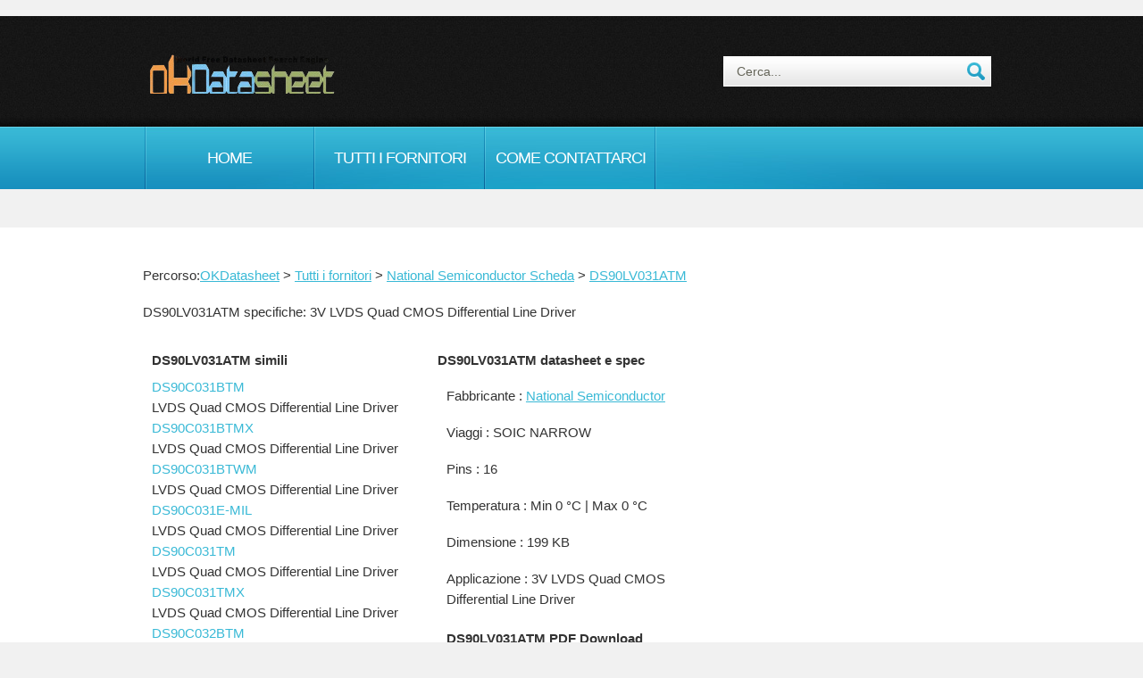

--- FILE ---
content_type: text/html; charset=utf-8
request_url: https://it.okdatasheet.com/datasheets/National-Semiconductor/DS90LV031ATM.html
body_size: 2585
content:
<!DOCTYPE html>
<html lang="it" >
<head>
<meta charset="utf-8">
<title>DS90LV031ATM Datasheet, DS90LV031ATM PDF,DS90LV031ATM data sheet</title>
<meta name="Description" content=" DS90LV031ATM  Scheda PDF, DS90LV031ATM specifiche, DS90LV031ATM circuito, DS90LV031ATM domanda." />
<meta name="Keywords" content="DS90LV031ATM,DS90LV031ATM Datasheet,  DS90LV031ATM, DS90LV031ATM  Scheda di dati, DS90LV031ATM pdf, DS90LV031ATM specifiche, DS90LV031ATM domanda" />
﻿<meta name="viewport" content="width=device-width, initial-scale=1, maximum-scale=1">
    <link rel="stylesheet" href="/css/reset.css" type="text/css" media="screen">
    <link rel="stylesheet" href="/css/style.css" type="text/css" media="screen"> 
	<link rel="stylesheet" href="/css/zerogrid.css" type="text/css" media="screen">
	<link rel="stylesheet" href="/css/responsive.css" type="text/css" media="screen"> 
	<script src="/js/css3-mediaqueries.js"></script>
    <script src="/js/jquery-1.6.3.min.js" type="text/javascript"></script>
    <script src="/js/cufon-yui.js" type="text/javascript"></script>
    <script src="/js/cufon-replace.js" type="text/javascript"></script>
    <script src="/js/FF-cash.js" type="text/javascript"></script>
    <script src="/js/jquery.featureCarousel.js" type="text/javascript"></script>     
	<!--[if lt IE 7]>
    <div style=' clear: both; text-align:center; position: relative;'>
        <a href="//windows.microsoft.com/en-US/internet-explorer/products/ie/home?ocid=ie6_countdown_bannercode">
        	<img src="//storage.ie6countdown.com/assets/100/images/banners/warning_bar_0000_us.jpg" border="0" height="42" width="820" alt="You are using an outdated browser. For a faster, safer browsing experience, upgrade for free today." />
        </a>
    </div>
	<![endif]-->
    <!--[if lt IE 9]>
   		<script type="text/javascript" src="/js/html5.js"></script>
        <link rel="stylesheet" href="/css/ie.css" type="text/css" media="screen">
	<![endif]-->
<body id="page1">
	<div class="extra">
        <header>
        	<div class="row-top">
            	<div class="main">
                	<div class="wrapper">
                    	<h5><a href="/">okDatasheet.com</a></h5>
                        <form id="search-form" method="get" action="/search.php" enctype="multipart/form-data">
                        <fieldset>	
                            <div class="search-field"><form method="get" action="/search.php">
                                <input name="k" type="text" value="Cerca..." onBlur="if(this.value=='') this.value='Cerca...'" onFocus="if(this.value =='Cerca...' ) this.value=''" />
                                <a class="search-button" href="#" onClick="document.getElementById('search-form').submit()"></a>	</form>
                            </div>						
                        </fieldset>
                    </form>
                    </div>
                </div>
            </div>
            <div class="menu-row">
            	<div class="menu-bg">
                    <div class="main">
                        <nav class="indent-left">
                            <ul class="menu wrapper">
                                <li><a href="/" title="ok Datasheet">Home</a></li><li><a href="/datasheets/" title="Tutti i fornitori">Tutti i fornitori</a></li>
<li><a title="Come contattarci" href="mailto:&#119;&#101;&#098;&#109;&#097;&#115;&#116;&#101;&#114;&#064;&#111;&#107;&#100;&#097;&#116;&#097;&#115;&#104;&#101;&#101;&#116;&#046;&#099;&#111;&#109;">Come contattarci</a></li>
                            </ul>
                        </nav>
                    </div>
                </div>
            </div>
<!--            <div class="row-bot">
            	<div class="center-shadow">
                	<div class="carousel-container"></div>
                </div>
            </div>-->
        </header>        <section id="content">
            <div class="content-bg">
                <div class="main">
                    <div class="zerogrid">
                        <div class="wrapper">
                            <article class="col-full">
                            <p class="dydhidden"></p>
<p>Percorso:<a href="/" title="Libera Scheda Motore di ricerca">OKDatasheet</a> > <a href="/datasheets/" title="Tutti i fornitori">Tutti i fornitori</a> > <a href="/datasheets/National-Semiconductor/" title="National Semiconductor Scheda">National Semiconductor Scheda</a> > <a href="/datasheets/National-Semiconductor/DS90LV031ATM.html">DS90LV031ATM</a> </p>

<p>DS90LV031ATM specifiche: 3V LVDS Quad CMOS Differential Line Driver</p>
                            </article>
                            <article class="col-1-3">
								<div class="wrap-col">

                            <article class="wrapper">
<h2 class="hstyle">DS90LV031ATM simili</h2>
<ul class="list-2"><li><a href='/datasheets/National-Semiconductor/DS90C031BTM.html' title='DS90C031BTM Scheda'>DS90C031BTM</a><ul><li>LVDS Quad CMOS Differential Line Driver</li></ul></li><li><a href='/datasheets/National-Semiconductor/DS90C031BTMX.html' title='DS90C031BTMX Scheda'>DS90C031BTMX</a><ul><li>LVDS Quad CMOS Differential Line Driver</li></ul></li><li><a href='/datasheets/National-Semiconductor/DS90C031BTWM.html' title='DS90C031BTWM Scheda'>DS90C031BTWM</a><ul><li>LVDS Quad CMOS Differential Line Driver</li></ul></li><li><a href='/datasheets/National-Semiconductor/DS90C031E-MIL.html' title='DS90C031E-MIL Scheda'>DS90C031E-MIL</a><ul><li>LVDS Quad CMOS Differential Line Driver</li></ul></li><li><a href='/datasheets/National-Semiconductor/DS90C031TM.html' title='DS90C031TM Scheda'>DS90C031TM</a><ul><li>LVDS Quad CMOS Differential Line Driver</li></ul></li><li><a href='/datasheets/National-Semiconductor/DS90C031TMX.html' title='DS90C031TMX Scheda'>DS90C031TMX</a><ul><li>LVDS Quad CMOS Differential Line Driver</li></ul></li><li><a href='/datasheets/National-Semiconductor/DS90C032BTM.html' title='DS90C032BTM Scheda'>DS90C032BTM</a><ul><li>LVDS Quad CMOS Differential Line Receiver</li></ul></li><li><a href='/datasheets/National-Semiconductor/DS90C032BTMX.html' title='DS90C032BTMX Scheda'>DS90C032BTMX</a><ul><li>LVDS Quad CMOS Differential Line Receiver</li></ul></li></ul>

                            </article>
								</div>
                            </article>
                            <article class="col-2-3">

								<div class="wrap-col">
                            	<div>
                                	<h1 class="hstyle"> DS90LV031ATM datasheet e spec</h1>
                                </div>
                                <div class="wrapper indent-bot">
                                	<article class="col-1-2">
										<div class="wrap-col">
                                        <input name="d" type="hidden">
<p>Fabbricante  : <a href="/datasheets/National-Semiconductor/" title="National Semiconductor Scheda">National Semiconductor</a>&nbsp;</p>
<p>Viaggi  : SOIC NARROW&nbsp;</p>
<p>Pins  : 16&nbsp;</p>
<p>Temperatura  : Min 0 &#176;C | Max 0 &#176;C</p>
<p>Dimensione  : 199 KB</p>
<p>Applicazione  : 3V LVDS Quad CMOS Differential Line Driver&nbsp;</p>

<h2 class="hstyle"> DS90LV031ATM PDF Download</h2>
<p><a href="//www.ti.com/product/DS90LV031ATM" target="_blank"><img src="/images/pdf.gif" alt="DS90LV031ATM PDF" border="0"></a></p>
										</div>
                                    </article>
                                    <article class="col-1-2">
										<div class="wrap-col">
                                        <p><script async src="https://pagead2.googlesyndication.com/pagead/js/adsbygoogle.js"></script>
<!-- A3 -->
<ins class="adsbygoogle"
     style="display:block"
     data-ad-client="ca-pub-4082691082099377"
     data-ad-slot="3623435415"
     data-ad-format="auto"
     data-full-width-responsive="true"></ins>
<script>
     (adsbygoogle = window.adsbygoogle || []).push({});
</script></p>
										</div>
                                    </article>
                                </div>
                     <div class="wrapper">

                                </div>

								</div>
                            </article>
                        </div>
                    </div>
                </div>
                <div class="block"></div>
            </div>
        </section>
    </div>
    <footer>
        <div class="padding">
            <div class="main">
                <div class="zerogrid">
                    <div class="wrapper">
                        <article class="col-2-3">
							<div class="wrap-col">
<p><a href="//www.okDatasheet.com/datasheets/National-Semiconductor/DS90LV031ATM.html" title="DS90LV031ATM Datasheet">DS90LV031ATM Datasheet</a> 
<a href="//cn.okDatasheet.com/datasheets/National-Semiconductor/DS90LV031ATM.html" title="DS90LV031ATM Datasheet PDF">DS90LV031ATM PDF</a> 
<a href="//es.okDatasheet.com/datasheets/National-Semiconductor/DS90LV031ATM.html" title="DS90LV031ATM Hoja de Datos">DS90LV031ATM Hoja de Datos</a> 
<a href="//sa.okDatasheet.com/datasheets/National-Semiconductor/DS90LV031ATM.html" title="DS90LV031ATM Datasheet">DS90LV031ATM</a> 
<a href="//jp.okDatasheet.com/datasheets/National-Semiconductor/DS90LV031ATM.html" title="DS90LV031ATMデータシート">DS90LV031ATMデータシート</a> 
<a href="//pt.okDatasheet.com/datasheets/National-Semiconductor/DS90LV031ATM.html" title="Datasheet DS90LV031ATM">Datasheet DS90LV031ATM</a> 
<a href="//de.okDatasheet.com/datasheets/National-Semiconductor/DS90LV031ATM.html" title="DS90LV031ATM Datenblatt">DS90LV031ATM Datenblatt</a> 
<a href="//ru.okDatasheet.com/datasheets/National-Semiconductor/DS90LV031ATM.html" title="DS90LV031ATM Datasheet">DS90LV031ATM</a> 
<a href="//kr.okDatasheet.com/datasheets/National-Semiconductor/DS90LV031ATM.html" title="DS90LV031ATM Datasheet">DS90LV031ATM</a> 
<a href="//fr.okDatasheet.com/datasheets/National-Semiconductor/DS90LV031ATM.html" title="DS90LV031ATM Data sheet">DS90LV031ATM Data sheet</a> 
<a href="//se.okDatasheet.com/datasheets/National-Semiconductor/DS90LV031ATM.html" title="DS90LV031ATM Datasheet">DS90LV031ATM</a></p>
							</div>
                        </article>
﻿                        <article class="col-1-3">
							<div class="wrap-col">
                            <ul class="border-bot img-indent-bot">
                            	<li>Copyright &copy; 2024 </li>
                            </ul>
                            <p class="p1"><a href="mailto:&#119;&#101;&#098;&#109;&#097;&#115;&#116;&#101;&#114;&#064;&#111;&#107;&#100;&#097;&#116;&#097;&#115;&#104;&#101;&#101;&#116;&#046;&#099;&#111;&#109;">Come contattarci</a> 
				<a href="/datasheet-search.html" title="Scheda libero codice di ricerca">Scheda di ricerca</a> <a href="/sitemap.html">Sitemap</a> <a href="/link.html">Scambio Links</a></p>
							</div>
                        </article>
                    </div>
                </div>
            </div>
        </div>
    </footer>
	<script type="text/javascript"> Cufon.now(); </script></body>
</html>

--- FILE ---
content_type: text/html; charset=utf-8
request_url: https://www.google.com/recaptcha/api2/aframe
body_size: 267
content:
<!DOCTYPE HTML><html><head><meta http-equiv="content-type" content="text/html; charset=UTF-8"></head><body><script nonce="l1UVMw5ZJ_cArTEqSmgL_g">/** Anti-fraud and anti-abuse applications only. See google.com/recaptcha */ try{var clients={'sodar':'https://pagead2.googlesyndication.com/pagead/sodar?'};window.addEventListener("message",function(a){try{if(a.source===window.parent){var b=JSON.parse(a.data);var c=clients[b['id']];if(c){var d=document.createElement('img');d.src=c+b['params']+'&rc='+(localStorage.getItem("rc::a")?sessionStorage.getItem("rc::b"):"");window.document.body.appendChild(d);sessionStorage.setItem("rc::e",parseInt(sessionStorage.getItem("rc::e")||0)+1);localStorage.setItem("rc::h",'1769250254331');}}}catch(b){}});window.parent.postMessage("_grecaptcha_ready", "*");}catch(b){}</script></body></html>

--- FILE ---
content_type: text/css
request_url: https://it.okdatasheet.com/css/responsive.css
body_size: 446
content:

html {
   -webkit-text-size-adjust: none;
}
.video embed,
.video object,
.video iframe {
   width: 100%;
   height: auto;
}
img{
	max-width:100%;
	height: auto;
   	width: auto\9; /* ie8 */
}

/*------------------------*/

@media only screen and (max-width: 979px) {
}
@media only screen and (max-width: 820px){
	.row-bot{display: none;}
	.row-top {height:174px;}
	.main {width: 100%;}
	.menu-row, .menu-bg, .menu{background: none;}
	.menu li {
		background:url(../images/menu-row-tail.gif) center top repeat-x #178fbe;
		margin: 5px;
	}
	.menu li a {
		font-size:16px; 
		line-height:2em; 
		width:129px;
		padding:8px 0 8px;
	}
	#contact-form, #contact-form textarea, #contact-form input{width: 95%;}
	
	#contact-form2{width: 95%;}
	#contact-form2 input{width: 70%;}
	#contact-form2 textarea{width: 90%;}
}
@media only screen and (max-width: 600px) {
}
@media only screen and (max-width: 420px) {
	
}